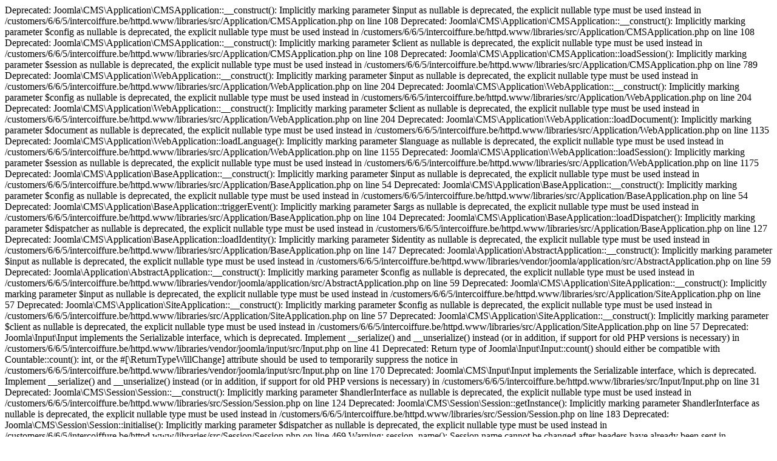

--- FILE ---
content_type: text/html; charset=UTF-8
request_url: https://intercoiffure.be/index.php?option=com_content&view=category&layout=blog&id=14&Itemid=114&lang=fr
body_size: 927
content:

Deprecated: Joomla\CMS\Application\CMSApplication::__construct(): Implicitly marking parameter $input as nullable is deprecated, the explicit nullable type must be used instead in /customers/6/6/5/intercoiffure.be/httpd.www/libraries/src/Application/CMSApplication.php on line 108

Deprecated: Joomla\CMS\Application\CMSApplication::__construct(): Implicitly marking parameter $config as nullable is deprecated, the explicit nullable type must be used instead in /customers/6/6/5/intercoiffure.be/httpd.www/libraries/src/Application/CMSApplication.php on line 108

Deprecated: Joomla\CMS\Application\CMSApplication::__construct(): Implicitly marking parameter $client as nullable is deprecated, the explicit nullable type must be used instead in /customers/6/6/5/intercoiffure.be/httpd.www/libraries/src/Application/CMSApplication.php on line 108

Deprecated: Joomla\CMS\Application\CMSApplication::loadSession(): Implicitly marking parameter $session as nullable is deprecated, the explicit nullable type must be used instead in /customers/6/6/5/intercoiffure.be/httpd.www/libraries/src/Application/CMSApplication.php on line 789

Deprecated: Joomla\CMS\Application\WebApplication::__construct(): Implicitly marking parameter $input as nullable is deprecated, the explicit nullable type must be used instead in /customers/6/6/5/intercoiffure.be/httpd.www/libraries/src/Application/WebApplication.php on line 204

Deprecated: Joomla\CMS\Application\WebApplication::__construct(): Implicitly marking parameter $config as nullable is deprecated, the explicit nullable type must be used instead in /customers/6/6/5/intercoiffure.be/httpd.www/libraries/src/Application/WebApplication.php on line 204

Deprecated: Joomla\CMS\Application\WebApplication::__construct(): Implicitly marking parameter $client as nullable is deprecated, the explicit nullable type must be used instead in /customers/6/6/5/intercoiffure.be/httpd.www/libraries/src/Application/WebApplication.php on line 204

Deprecated: Joomla\CMS\Application\WebApplication::loadDocument(): Implicitly marking parameter $document as nullable is deprecated, the explicit nullable type must be used instead in /customers/6/6/5/intercoiffure.be/httpd.www/libraries/src/Application/WebApplication.php on line 1135

Deprecated: Joomla\CMS\Application\WebApplication::loadLanguage(): Implicitly marking parameter $language as nullable is deprecated, the explicit nullable type must be used instead in /customers/6/6/5/intercoiffure.be/httpd.www/libraries/src/Application/WebApplication.php on line 1155

Deprecated: Joomla\CMS\Application\WebApplication::loadSession(): Implicitly marking parameter $session as nullable is deprecated, the explicit nullable type must be used instead in /customers/6/6/5/intercoiffure.be/httpd.www/libraries/src/Application/WebApplication.php on line 1175

Deprecated: Joomla\CMS\Application\BaseApplication::__construct(): Implicitly marking parameter $input as nullable is deprecated, the explicit nullable type must be used instead in /customers/6/6/5/intercoiffure.be/httpd.www/libraries/src/Application/BaseApplication.php on line 54

Deprecated: Joomla\CMS\Application\BaseApplication::__construct(): Implicitly marking parameter $config as nullable is deprecated, the explicit nullable type must be used instead in /customers/6/6/5/intercoiffure.be/httpd.www/libraries/src/Application/BaseApplication.php on line 54

Deprecated: Joomla\CMS\Application\BaseApplication::triggerEvent(): Implicitly marking parameter $args as nullable is deprecated, the explicit nullable type must be used instead in /customers/6/6/5/intercoiffure.be/httpd.www/libraries/src/Application/BaseApplication.php on line 104

Deprecated: Joomla\CMS\Application\BaseApplication::loadDispatcher(): Implicitly marking parameter $dispatcher as nullable is deprecated, the explicit nullable type must be used instead in /customers/6/6/5/intercoiffure.be/httpd.www/libraries/src/Application/BaseApplication.php on line 127

Deprecated: Joomla\CMS\Application\BaseApplication::loadIdentity(): Implicitly marking parameter $identity as nullable is deprecated, the explicit nullable type must be used instead in /customers/6/6/5/intercoiffure.be/httpd.www/libraries/src/Application/BaseApplication.php on line 147

Deprecated: Joomla\Application\AbstractApplication::__construct(): Implicitly marking parameter $input as nullable is deprecated, the explicit nullable type must be used instead in /customers/6/6/5/intercoiffure.be/httpd.www/libraries/vendor/joomla/application/src/AbstractApplication.php on line 59

Deprecated: Joomla\Application\AbstractApplication::__construct(): Implicitly marking parameter $config as nullable is deprecated, the explicit nullable type must be used instead in /customers/6/6/5/intercoiffure.be/httpd.www/libraries/vendor/joomla/application/src/AbstractApplication.php on line 59

Deprecated: Joomla\CMS\Application\SiteApplication::__construct(): Implicitly marking parameter $input as nullable is deprecated, the explicit nullable type must be used instead in /customers/6/6/5/intercoiffure.be/httpd.www/libraries/src/Application/SiteApplication.php on line 57

Deprecated: Joomla\CMS\Application\SiteApplication::__construct(): Implicitly marking parameter $config as nullable is deprecated, the explicit nullable type must be used instead in /customers/6/6/5/intercoiffure.be/httpd.www/libraries/src/Application/SiteApplication.php on line 57

Deprecated: Joomla\CMS\Application\SiteApplication::__construct(): Implicitly marking parameter $client as nullable is deprecated, the explicit nullable type must be used instead in /customers/6/6/5/intercoiffure.be/httpd.www/libraries/src/Application/SiteApplication.php on line 57

Deprecated: Joomla\Input\Input implements the Serializable interface, which is deprecated. Implement __serialize() and __unserialize() instead (or in addition, if support for old PHP versions is necessary) in /customers/6/6/5/intercoiffure.be/httpd.www/libraries/vendor/joomla/input/src/Input.php on line 41

Deprecated: Return type of Joomla\Input\Input::count() should either be compatible with Countable::count(): int, or the #[\ReturnTypeWillChange] attribute should be used to temporarily suppress the notice in /customers/6/6/5/intercoiffure.be/httpd.www/libraries/vendor/joomla/input/src/Input.php on line 170

Deprecated: Joomla\CMS\Input\Input implements the Serializable interface, which is deprecated. Implement __serialize() and __unserialize() instead (or in addition, if support for old PHP versions is necessary) in /customers/6/6/5/intercoiffure.be/httpd.www/libraries/src/Input/Input.php on line 31

Deprecated: Joomla\CMS\Session\Session::__construct(): Implicitly marking parameter $handlerInterface as nullable is deprecated, the explicit nullable type must be used instead in /customers/6/6/5/intercoiffure.be/httpd.www/libraries/src/Session/Session.php on line 124

Deprecated: Joomla\CMS\Session\Session::getInstance(): Implicitly marking parameter $handlerInterface as nullable is deprecated, the explicit nullable type must be used instead in /customers/6/6/5/intercoiffure.be/httpd.www/libraries/src/Session/Session.php on line 183

Deprecated: Joomla\CMS\Session\Session::initialise(): Implicitly marking parameter $dispatcher as nullable is deprecated, the explicit nullable type must be used instead in /customers/6/6/5/intercoiffure.be/httpd.www/libraries/src/Session/Session.php on line 469

Warning: session_name(): Session name cannot be changed after headers have already been sent in /customers/6/6/5/intercoiffure.be/httpd.www/libraries/joomla/session/handler/native.php on line 128

Deprecated: Joomla\CMS\Input\Cookie::__construct(): Implicitly marking parameter $source as nullable is deprecated, the explicit nullable type must be used instead in /customers/6/6/5/intercoiffure.be/httpd.www/libraries/src/Input/Cookie.php on line 32

Deprecated: Joomla\CMS\Input\Cookie implements the Serializable interface, which is deprecated. Implement __serialize() and __unserialize() instead (or in addition, if support for old PHP versions is necessary) in /customers/6/6/5/intercoiffure.be/httpd.www/libraries/src/Input/Cookie.php on line 21

Warning: session_cache_limiter(): Session cache limiter cannot be changed after headers have already been sent in /customers/6/6/5/intercoiffure.be/httpd.www/libraries/joomla/session/handler/native.php on line 235
Error: Failed to start application: Failed to start the session because headers have already been sent by "/customers/6/6/5/intercoiffure.be/httpd.www/libraries/src/Application/CMSApplication.php" at line 108.